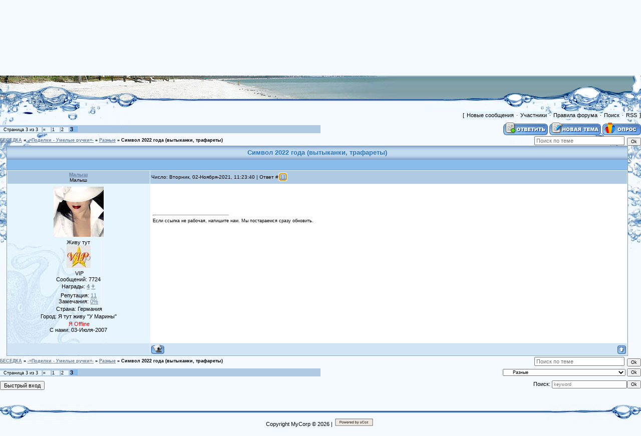

--- FILE ---
content_type: text/html; charset=UTF-8
request_url: https://marischka.ucoz.ru/forum/120-11456-3
body_size: 7857
content:
<html>
<head>
<script type="text/javascript" src="/?564mBCuM%21uQO4Taducc5Ptj44nHsh2%21b4raOIFwYlP3NKwbvHOCLDY2JFUzEm9lNSvAx3Hw%3B8Gm7ipsiTGR7pkmLx%21TqJFvYTCruf6xx03tN23He88Vi9l6fCJOwvmUaSmhmm5pTkvbtHCQtmFYFm5nROMfkXDs%3B1Z%21FbayFHYku5n%210%21Dp5GnFfggI63PKx3z3tmSZYGkC4KWLN%5EjW13VxaRzWCQ%5E%3Bo"></script>
	<script type="text/javascript">new Image().src = "//counter.yadro.ru/hit;ucoznet?r"+escape(document.referrer)+(screen&&";s"+screen.width+"*"+screen.height+"*"+(screen.colorDepth||screen.pixelDepth))+";u"+escape(document.URL)+";"+Date.now();</script>
	<script type="text/javascript">new Image().src = "//counter.yadro.ru/hit;ucoz_desktop_ad?r"+escape(document.referrer)+(screen&&";s"+screen.width+"*"+screen.height+"*"+(screen.colorDepth||screen.pixelDepth))+";u"+escape(document.URL)+";"+Date.now();</script><script type="text/javascript">
if(typeof(u_global_data)!='object') u_global_data={};
function ug_clund(){
	if(typeof(u_global_data.clunduse)!='undefined' && u_global_data.clunduse>0 || (u_global_data && u_global_data.is_u_main_h)){
		if(typeof(console)=='object' && typeof(console.log)=='function') console.log('utarget already loaded');
		return;
	}
	u_global_data.clunduse=1;
	if('0'=='1'){
		var d=new Date();d.setTime(d.getTime()+86400000);document.cookie='adbetnetshowed=2; path=/; expires='+d;
		if(location.search.indexOf('clk2398502361292193773143=1')==-1){
			return;
		}
	}else{
		window.addEventListener("click", function(event){
			if(typeof(u_global_data.clunduse)!='undefined' && u_global_data.clunduse>1) return;
			if(typeof(console)=='object' && typeof(console.log)=='function') console.log('utarget click');
			var d=new Date();d.setTime(d.getTime()+86400000);document.cookie='adbetnetshowed=1; path=/; expires='+d;
			u_global_data.clunduse=2;
			new Image().src = "//counter.yadro.ru/hit;ucoz_desktop_click?r"+escape(document.referrer)+(screen&&";s"+screen.width+"*"+screen.height+"*"+(screen.colorDepth||screen.pixelDepth))+";u"+escape(document.URL)+";"+Date.now();
		});
	}
	
	new Image().src = "//counter.yadro.ru/hit;desktop_click_load?r"+escape(document.referrer)+(screen&&";s"+screen.width+"*"+screen.height+"*"+(screen.colorDepth||screen.pixelDepth))+";u"+escape(document.URL)+";"+Date.now();
}

setTimeout(function(){
	if(typeof(u_global_data.preroll_video_57322)=='object' && u_global_data.preroll_video_57322.active_video=='adbetnet') {
		if(typeof(console)=='object' && typeof(console.log)=='function') console.log('utarget suspend, preroll active');
		setTimeout(ug_clund,8000);
	}
	else ug_clund();
},3000);
</script>
<meta http-equiv="content-type" content="text/html; charset=UTF-8">
<title>Символ 2022 года (вытыканки, трафареты) - Страница 3 - БЕСЕДКА</title>

<link type="text/css" rel="StyleSheet" href="/_st/my.css" />

	<link rel="stylesheet" href="/.s/src/base.min.css" />
	<link rel="stylesheet" href="/.s/src/layer1.min.css" />

	<script src="/.s/src/jquery-1.12.4.min.js"></script>
	
	<script src="/.s/src/uwnd.min.js"></script>
	<script src="//s761.ucoz.net/cgi/uutils.fcg?a=uSD&ca=2&ug=999&isp=0&r=0.592366183622598"></script>
	<link rel="stylesheet" href="/.s/src/ulightbox/ulightbox.min.css" />
	<script src="/.s/src/ulightbox/ulightbox.min.js"></script>
	<script>
/* --- UCOZ-JS-DATA --- */
window.uCoz = {"sign":{"7253":"Начать слайд-шоу","7251":"Запрошенный контент не может быть загружен. Пожалуйста, попробуйте позже.","210178":"Замечания","3125":"Закрыть","7287":"Перейти на страницу с фотографией.","5255":"Помощник","3238":"Опции","5458":"Следующий","10075":"Обязательны для выбора","7254":"Изменить размер","7252":"Предыдущий"},"mod":"fr","ssid":"522011624566357332300","language":"ru","module":"forum","uLightboxType":1,"country":"US","site":{"host":"marischka.ucoz.ru","domain":null,"id":"0marischka"},"layerType":1};
/* --- UCOZ-JS-CODE --- */

	function Insert(qmid, user, text ) {
		user = user.replace(/\[/g, '\\[').replace(/\]/g, '\\]');
		if ( !!text ) {
			qmid = qmid.replace(/[^0-9]/g, "");
			paste("[quote="+user+";"+qmid+"]"+text+"[/quote]\n", 0);
		} else {
			_uWnd.alert('Выделите текст для цитирования', '', {w:230, h:80, tm:3000});
		}
	}

	function paste(text, flag ) {
		if ( document.selection && flag ) {
			document.addform.message.focus();
			document.addform.document.selection.createRange().text = text;
		} else {
			document.addform.message.value += text;
		}
	}

	function get_selection( ) {
		if ( window.getSelection ) {
			selection = window.getSelection().toString();
		} else if ( document.getSelection ) {
			selection = document.getSelection();
		} else {
			selection = document.selection.createRange().text;
		}
	}

	function pdel(id, n ) {
		if ( confirm('Вы подтверждаете удаление?') ) {
			(window.pDelBut = document.getElementById('dbo' + id))
				&& (pDelBut.width = pDelBut.height = 13) && (pDelBut.src = '/.s/img/ma/m/i2.gif');
			_uPostForm('', {url:'/forum/120-11456-' + id + '-8-0-522011624566357332300', 't_pid': n});
		}
	}
function loginPopupForm(params = {}) { new _uWnd('LF', ' ', -250, -100, { closeonesc:1, resize:1 }, { url:'/index/40' + (params.urlParams ? '?'+params.urlParams : '') }) }
/* --- UCOZ-JS-END --- */
</script>

	<style>.UhideBlock{display:none; }</style>
</head>

<body style="background:#F4FAFF; margin:0px; padding:0px;">


<div style="margin:0;padding:0;background:url('/.s/t/949/1.gif') repeat-x;">

<!--U1AHEADER1Z--><table style="height:215px;background:url('/.s/t/949/2.jpg') no-repeat;" width="100%" border="0" cellpadding="0" cellspacing="0">
<tbody><tr><td width="308"><img src="/.s/t/949/3.jpg" border="0"></td>
<td style="padding-top:55px;" valign="top" align="center"><i><span style="color: rgb(0, 64, 139); font: 20pt Georgia;"><!-- <logo> --></span></i><font color="#483d8b"><b><span style="font-family: Georgia; font-size: 24pt;"><i>У Марины</i></span></b></font><br><br><a href="http://marischka.ucoz.ru/" title="Главная"><!--<s5176>-->Главная<!--</s>--></a> | <a href="/index/3" title="Регистрация"><!--<s3089>-->Регистрация<!--</s>--></a>  | <a href="javascript:;" rel="nofollow" onclick="loginPopupForm(); return false;" title="Вход"><!--<s3087>-->Вход<!--</s>--></a></td>
<td style="background:url('/.s/t/949/4.gif') right no-repeat;text-align:right;padding-right:30px;padding-top:10px;" valign="top">Среда, 21-Января-2026, 12:49:30<br><!--<s5212>-->Приветствую Вас<!--</s>--> <b>Гость</b> | <a href="/forum/120-0-0-37" title="RSS">RSS</a></td></tr>
</tbody></table><!--/U1AHEADER1Z-->

<div style="background:url('/.s/t/949/5.jpg') right top no-repeat;margin:0;padding:0;"><div style="background:url('/.s/t/949/6.jpg') no-repeat;margin:0;padding:0;">

<div class="forumContent"><table border="0" cellpadding="0" height="30" cellspacing="0" width="100%">
<tr>
<td align="right">[
<a class="fNavLink" href="/forum/0-0-1-34" rel="nofollow"><!--<s5209>-->Новые сообщения<!--</s>--></a> &middot; 
<a class="fNavLink" href="/forum/0-0-1-35" rel="nofollow"><!--<s5216>-->Участники<!--</s>--></a> &middot; 
<a class="fNavLink" href="/forum/0-0-0-36" rel="nofollow"><!--<s5166>-->Правила форума<!--</s>--></a> &middot; 
<a class="fNavLink" href="/forum/0-0-0-6" rel="nofollow"><!--<s3163>-->Поиск<!--</s>--></a> &middot; 
<a class="fNavLink" href="/forum/120-0-0-37" rel="nofollow">RSS</a> ]</td>
</tr>
</table>

		

		<table class="ThrTopButtonsTbl" border="0" width="100%" cellspacing="0" cellpadding="0">
			<tr class="ThrTopButtonsRow1">
				<td width="50%" class="ThrTopButtonsCl11">
	<ul class="switches switchesTbl forum-pages">
		<li class="pagesInfo">Страница <span class="curPage">3</span> из <span class="numPages">3</span></li>
		<li class="switch switch-back"><a class="switchBack" href="/forum/120-11456-2" title="Предыдущая"><span>&laquo;</span></a></li> <li class="switch"><a class="switchDigit" href="/forum/120-11456-1">1</a></li>
	<li class="switch"><a class="switchDigit" href="/forum/120-11456-2">2</a></li>
	<li class="switchActive">3</li> 
	</ul></td>
				<td align="right" class="frmBtns ThrTopButtonsCl12"><div id="frmButns83"><a href="javascript:;" rel="nofollow" onclick="_uWnd.alert('Необходима авторизация для данного действия. Войдите или зарегистрируйтесь.','',{w:230,h:80,tm:3000});return false;"><img alt="" style="margin:0;padding:0;border:0;" title="Ответить" src="/.s/img/fr/bt/34/t_reply.gif" /></a> <a href="javascript:;" rel="nofollow" onclick="_uWnd.alert('Необходима авторизация для данного действия. Войдите или зарегистрируйтесь.','',{w:230,h:80,tm:3000});return false;"><img alt="" style="margin:0;padding:0;border:0;" title="Новая тема" src="/.s/img/fr/bt/34/t_new.gif" /></a> <a href="javascript:;" rel="nofollow" onclick="_uWnd.alert('Необходима авторизация для данного действия. Войдите или зарегистрируйтесь.','',{w:230,h:80,tm:3000});return false;"><img alt="" style="margin:0;padding:0;border:0;" title="Новый опрос" src="/.s/img/fr/bt/34/t_poll.gif" /></a></div></td></tr>
			
		</table>
		
	<table class="ThrForumBarTbl" border="0" width="100%" cellspacing="0" cellpadding="0">
		<tr class="ThrForumBarRow1">
			<td class="forumNamesBar ThrForumBarCl11 breadcrumbs" style="padding-top:3px;padding-bottom:5px;">
				<a class="forumBar breadcrumb-item" href="/forum/">БЕСЕДКА</a>  <span class="breadcrumb-sep">&raquo;</span> <a class="forumBar breadcrumb-item" href="/forum/115">-=Поделки - Умелые ручки=-</a> <span class="breadcrumb-sep">&raquo;</span> <a class="forumBar breadcrumb-item" href="/forum/120">Разные</a> <span class="breadcrumb-sep">&raquo;</span> <a class="forumBarA" href="/forum/120-11456-1">Символ 2022 года (вытыканки, трафареты)</a></td><td class="ThrForumBarCl12" >
	
	<script>
	function check_search(form ) {
		if ( form.s.value.length < 3 ) {
			_uWnd.alert('Вы ввели слишком короткий поисковой запрос.', '', { w:230, h:80, tm:3000 })
			return false
		}
		return true
	}
	</script>
	<form id="thread_search_form" onsubmit="return check_search(this)" action="/forum/120-11456" method="GET">
		<input class="fastNav" type="submit" value="Ok" id="thread_search_button"><input type="text" name="s" value="" placeholder="Поиск по теме" id="thread_search_field"/>
	</form>
			</td></tr>
	</table>
		
		<div class="gDivLeft">
	<div class="gDivRight">
		<table class="gTable threadpage-posts-table" border="0" width="100%" cellspacing="1" cellpadding="0">
		<tr>
			<td class="gTableTop">
				<div style="float:right" class="gTopCornerRight"></div>
				<span class="forum-title">Символ 2022 года (вытыканки, трафареты)</span>
				</td></tr><tr><td class="postSeparator"><div style="margin-bottom: 20px">
				<span style="display:none;" class="fpaping"></span>
			</div></td></tr><tr id="post50923"><td class="postRest1"><TABLE class=postTable cellSpacing=1 cellPadding=2 width="100%" border=0>
<TBODY>
<TR>
<TD class=postTdTop align=middle width="23%"><A class=postUser href="javascript://" onclick="emoticon('[b]Малыш[/b],');return false;">Малыш</A><BR>Малыш<BR></TD>
<TD class=postTdTop>Число: Вторник, 02-Ноября-2021, 11:23:40 |&nbsp;Ответ # <a rel="nofollow" name="50923" class="postNumberLink" href="javascript:;" onclick="prompt('Прямая ссылка к сообщению', 'https://marischka.ucoz.ru/forum/120-11456-50923-16-1635848620'); return false;">11</a><BR></TD></TR>
<TR>
<TD class=postTdInfo vAlign=top><IMG class=userAvatar title=Малыш src="/ava/Dewuschki/17.gif" border=0> 
<DIV class=postRankName>Живу тут</DIV>
<DIV class=postRankIco><img alt="" style="margin:0;padding:0;border:0;" name="groupIcon" src="http://marischka.ucoz.ru/Neu-forum/vip.jpg" title="VIP" /></DIV>
<DIV class=postUserGroup>&nbsp;VIP</DIV>
<DIV class=numposts>Сообщений: <SPAN="UNP">7724</DIV>
<DIV class=numposts>Награды: <A title="Список наград" href="http:///javascript:;" rel="nofollow" onclick="new _uWnd('AwL', 'Список наград', 380, 200, {autosize:1, closeonesc:1, maxh:300, minh:100},{url:'/index/54-12'});return false;"><SPAN class=repNums><B><FONT color=#6b80a3>4</FONT></B></SPAN></A> <A href="http:///"><SPAN title="Вручить награду" style="FONT-SIZE: 10pt"><B><FONT color=#6b80a3>+</FONT></B></SPAN></A><!--ENDIF--> </SPAN="UNP"></DIV>
<DIV class=reputation>Репутация: <A class=repHistory title="View reputation history" href="javascript:;" rel="nofollow" onclick="new _uWnd('Rh', ' ', -400, 250, { closeonesc:1, maxh:300, minh:100 }, { url:'/index/9-12'}); return false;"><SPAN class=repNums>11</SPAN></A> 
<DIV class=userBan>Замечания: <A class=banPercent title="View ban history" href="javascript:;" rel="nofollow" onclick="new _uWnd('Bh',' ',400,250,{autosize:1,closeonesc:1,maxh:300,minh:100},{url:'/index/21-12'});return false;">0%</A> <!--IF-->
<DIV class=statusBlock>&nbsp;Страна: Германия</DIV>
<DIV class=statusBlock>Город: Я тут живу &quot;У Марины&quot;<BR></DIV>
<DIV class=statusBlock>&nbsp;<span class="statusOffline">Я Offline</span><BR>С нами: 03-Июля-2007</DIV>
<DIV class=statusBlock>&nbsp;</DIV></TD>
<TD class=posttdMessage vAlign=top><span class="ucoz-forum-post" id="ucoz-forum-post-50923" edit-url=""><a class="link" href="https://u.to/DWdHDw" title="https://radikal.ru" rel="nofollow" target="_blank"><img src="https://a.radikal.ru/a10/2111/6e/3a677470acf3.png" border="0" alt=""/></a><br /><br /><a class="link" href="https://u.to/DWdHDw" title="https://radikal.ru" rel="nofollow" target="_blank"><img src="https://d.radikal.ru/d42/2111/0d/79b80dbc3962.png" border="0" alt=""/></a><br /><br /><a class="link" href="https://u.to/DWdHDw" title="https://radikal.ru" rel="nofollow" target="_blank"><img src="https://c.radikal.ru/c04/2111/c4/3acb32f73b94.png" border="0" alt=""/></a><br /><br /><a class="link" href="https://u.to/DWdHDw" title="https://radikal.ru" rel="nofollow" target="_blank"><img src="https://d.radikal.ru/d05/2111/0e/cf86ba5f514a.png" border="0" alt=""/></a></span> <BR>
<HR class=signatureHr align=left width=150 SIZE=1>
<SPAN class=signatureView>Если  ссылка не рабочая, напишите нам. Мы постараемся сразу обновить.</SPAN> </TD></TR>
<TR>
<TD class=postBottom align=middle>&nbsp;</TD>
<TD class=postBottom>
<TABLE cellSpacing=0 cellPadding=0 width="100%" border=0>
<TBODY>
<TR>
<TD><a href="javascript:;" rel="nofollow" onclick="window.open('/index/8-12', 'up12', 'scrollbars=1,top=0,left=0,resizable=1,width=700,height=375'); return false;"><img alt="" style="margin:0;padding:0;border:0;" src="/.s/img/fr/bt/34/p_profile.gif" title="Профиль пользователя" /></a>    </TD>
<TD style="PADDING-RIGHT: 15px" align=right> </TD>
<TD noWrap align=right width="2%"><a class="goOnTop" href="javascript:scroll(0,0);"><img alt="" style="margin:0;padding:0;border:0;" src="/.s/img/fr/bt/34/p_up.gif" title="Вверх" /></a> </TD></TR></TBODY></TABLE></TD></TR></TBODY></TABLE></td></tr></table></div></div><div class="gDivBottomLeft"></div><div class="gDivBottomCenter"></div><div class="gDivBottomRight"></div>
		<table class="ThrBotTbl" border="0" width="100%" cellspacing="0" cellpadding="0">
			<tr class="ThrBotRow1"><td colspan="2" class="bottomPathBar ThrBotCl11" style="padding-top:2px;">
	<table class="ThrForumBarTbl" border="0" width="100%" cellspacing="0" cellpadding="0">
		<tr class="ThrForumBarRow1">
			<td class="forumNamesBar ThrForumBarCl11 breadcrumbs" style="padding-top:3px;padding-bottom:5px;">
				<a class="forumBar breadcrumb-item" href="/forum/">БЕСЕДКА</a>  <span class="breadcrumb-sep">&raquo;</span> <a class="forumBar breadcrumb-item" href="/forum/115">-=Поделки - Умелые ручки=-</a> <span class="breadcrumb-sep">&raquo;</span> <a class="forumBar breadcrumb-item" href="/forum/120">Разные</a> <span class="breadcrumb-sep">&raquo;</span> <a class="forumBarA" href="/forum/120-11456-1">Символ 2022 года (вытыканки, трафареты)</a></td><td class="ThrForumBarCl12" >
	
	<script>
	function check_search(form ) {
		if ( form.s.value.length < 3 ) {
			_uWnd.alert('Вы ввели слишком короткий поисковой запрос.', '', { w:230, h:80, tm:3000 })
			return false
		}
		return true
	}
	</script>
	<form id="thread_search_form" onsubmit="return check_search(this)" action="/forum/120-11456" method="GET">
		<input class="fastNav" type="submit" value="Ok" id="thread_search_button"><input type="text" name="s" value="" placeholder="Поиск по теме" id="thread_search_field"/>
	</form>
			</td></tr>
	</table></td></tr>
			<tr class="ThrBotRow2"><td class="ThrBotCl21" width="50%">
	<ul class="switches switchesTbl forum-pages">
		<li class="pagesInfo">Страница <span class="curPage">3</span> из <span class="numPages">3</span></li>
		<li class="switch switch-back"><a class="switchBack" href="/forum/120-11456-2" title="Предыдущая"><span>&laquo;</span></a></li> <li class="switch"><a class="switchDigit" href="/forum/120-11456-1">1</a></li>
	<li class="switch"><a class="switchDigit" href="/forum/120-11456-2">2</a></li>
	<li class="switchActive">3</li> 
	</ul></td><td class="ThrBotCl22" align="right" nowrap="nowrap"><form name="navigation" style="margin:0px"><table class="navigationTbl" border="0" cellspacing="0" cellpadding="0"><tr class="navigationRow1"><td class="fFastNavTd navigationCl11" >
		<select class="fastNav" name="fastnav"><option class="fastNavMain" value="0">Главная страница форума</option><option class="fastNavCat"   value="1">-=НАША БЕСЕДКА - Дом, семья, хобби=-</option><option class="fastNavForum" value="6">&nbsp;&nbsp;&nbsp;&nbsp; Комната смеха. Загадки, приколы и Головоломки</option><option class="fastNavForum" value="12">&nbsp;&nbsp;&nbsp;&nbsp; Полезные программы</option><option class="fastNavForum" value="24">&nbsp;&nbsp;&nbsp;&nbsp; Интересная, полезная информация</option><option class="fastNavForum" value="50">&nbsp;&nbsp;&nbsp;&nbsp; Всё о Праздниках и для них</option><option class="fastNavForum" value="105">&nbsp;&nbsp;&nbsp;&nbsp; Поздравления в стихах шуточные и не только</option><option class="fastNavForum" value="103">&nbsp;&nbsp;&nbsp;&nbsp; Всякое разное</option><option class="fastNavCat"   value="53">-=Загляните к нам на огонёк=-</option><option class="fastNavForum" value="7">&nbsp;&nbsp;&nbsp;&nbsp; Поздравляем !</option><option class="fastNavForum" value="15">&nbsp;&nbsp;&nbsp;&nbsp; Что? Где? Когда? Справка по форуму.</option><option class="fastNavForum" value="51">&nbsp;&nbsp;&nbsp;&nbsp; 1000 и 1 раз...</option><option class="fastNavForum" value="69">&nbsp;&nbsp;&nbsp;&nbsp; Фотоальбом</option><option class="fastNavForum" value="72">&nbsp;&nbsp;&nbsp;&nbsp; Наша Беседка</option><option class="fastNavForum" value="77">&nbsp;&nbsp;&nbsp;&nbsp; Мужской уголок- Наша беседка</option><option class="fastNavForum" value="78">&nbsp;&nbsp;&nbsp;&nbsp; Игры форума</option><option class="fastNavForum" value="126">&nbsp;&nbsp;&nbsp;&nbsp; Ваши письма</option><option class="fastNavCat"   value="61">-=Детский мир=-</option><option class="fastNavForum" value="62">&nbsp;&nbsp;&nbsp;&nbsp; Разукрашки</option><option class="fastNavForum" value="63">&nbsp;&nbsp;&nbsp;&nbsp; Игры, головоломки, обучающее</option><option class="fastNavForum" value="64">&nbsp;&nbsp;&nbsp;&nbsp; Умелые ручки</option><option class="fastNavForum" value="65">&nbsp;&nbsp;&nbsp;&nbsp; Разное</option><option class="fastNavForum" value="81">&nbsp;&nbsp;&nbsp;&nbsp; Здоровье</option><option class="fastNavForum" value="121">&nbsp;&nbsp;&nbsp;&nbsp; Детская литература</option><option class="fastNavCat"   value="88">-=АЙ, БОЛИТ!=-</option><option class="fastNavForum" value="75">&nbsp;&nbsp;&nbsp;&nbsp; Всё что Вы хотели знать о массаже</option><option class="fastNavForum" value="89">&nbsp;&nbsp;&nbsp;&nbsp; Альтернативная медицина</option><option class="fastNavForum" value="90">&nbsp;&nbsp;&nbsp;&nbsp; Здоровье</option><option class="fastNavForum" value="104">&nbsp;&nbsp;&nbsp;&nbsp; Ароматерапия или Мир ароматов</option><option class="fastNavCat"   value="14">-=Картинки=-</option><option class="fastNavForum" value="27">&nbsp;&nbsp;&nbsp;&nbsp; Обои/ Wallpaper</option><option class="fastNavForum" value="33">&nbsp;&nbsp;&nbsp;&nbsp; Блестяшки - Анимашки</option><option class="fastNavForum" value="36">&nbsp;&nbsp;&nbsp;&nbsp; Аватары</option><option class="fastNavForum" value="91">&nbsp;&nbsp;&nbsp;&nbsp; Фотогалерея</option><option class="fastNavForum" value="111">&nbsp;&nbsp;&nbsp;&nbsp; Имена анимашки</option><option class="fastNavCat"   value="25">-=Новости=-</option><option class="fastNavForum" value="26">&nbsp;&nbsp;&nbsp;&nbsp; Новости</option><option class="fastNavForum" value="60">&nbsp;&nbsp;&nbsp;&nbsp; Окно в Германию</option><option class="fastNavForum" value="66">&nbsp;&nbsp;&nbsp;&nbsp; Вокруг Света</option><option class="fastNavForum" value="67">&nbsp;&nbsp;&nbsp;&nbsp; Автоновости</option><option class="fastNavCat"   value="28">-=Женская беседка=-</option><option class="fastNavForum" value="29">&nbsp;&nbsp;&nbsp;&nbsp; Красота и Здоровье</option><option class="fastNavForum" value="57">&nbsp;&nbsp;&nbsp;&nbsp; Между нами девочками</option><option class="fastNavForum" value="102">&nbsp;&nbsp;&nbsp;&nbsp; Мода и Стиль</option><option class="fastNavCat"   value="30">-=Очевидное- Невероятное=-</option><option class="fastNavForum" value="4">&nbsp;&nbsp;&nbsp;&nbsp; Магия</option><option class="fastNavForum" value="23">&nbsp;&nbsp;&nbsp;&nbsp; Астрология</option><option class="fastNavForum" value="31">&nbsp;&nbsp;&nbsp;&nbsp; Неразгаданное</option><option class="fastNavForum" value="76">&nbsp;&nbsp;&nbsp;&nbsp; Религия</option><option class="fastNavCat"   value="32">-=Литература, Лирика, Стихи, Притчи=-</option><option class="fastNavForum" value="2">&nbsp;&nbsp;&nbsp;&nbsp; Лирика</option><option class="fastNavForum" value="3">&nbsp;&nbsp;&nbsp;&nbsp; Притчи, народные мудрости</option><option class="fastNavForum" value="84">&nbsp;&nbsp;&nbsp;&nbsp; Любовь, дружба, секс</option><option class="fastNavForum" value="99">&nbsp;&nbsp;&nbsp;&nbsp; Романы</option><option class="fastNavCat"   value="34">-=Наше хобби=-</option><option class="fastNavForum" value="35">&nbsp;&nbsp;&nbsp;&nbsp; Рукодельницам</option><option class="fastNavForum" value="58">&nbsp;&nbsp;&nbsp;&nbsp; Комнатные растения</option><option class="fastNavForum" value="59">&nbsp;&nbsp;&nbsp;&nbsp; Фэн-Шуй</option><option class="fastNavForum" value="68">&nbsp;&nbsp;&nbsp;&nbsp; В мире животных</option><option class="fastNavForum" value="79">&nbsp;&nbsp;&nbsp;&nbsp; Бисероплетение</option><option class="fastNavForum" value="80">&nbsp;&nbsp;&nbsp;&nbsp; Книги, Журналы</option><option class="fastNavForum" value="83">&nbsp;&nbsp;&nbsp;&nbsp; Наш Дом</option><option class="fastNavForum" value="122">&nbsp;&nbsp;&nbsp;&nbsp; Шитьё</option><option class="fastNavForum" value="125">&nbsp;&nbsp;&nbsp;&nbsp; Вышиваем</option><option class="fastNavCat"   value="39">-=Пальчики оближешь=-</option><option class="fastNavForum" value="41">&nbsp;&nbsp;&nbsp;&nbsp; Первые, Вторые блюда, Запеканки</option><option class="fastNavForum" value="42">&nbsp;&nbsp;&nbsp;&nbsp; Салаты</option><option class="fastNavForum" value="44">&nbsp;&nbsp;&nbsp;&nbsp; Коктейли, Напитки</option><option class="fastNavForum" value="45">&nbsp;&nbsp;&nbsp;&nbsp; Десерты</option><option class="fastNavForum" value="46">&nbsp;&nbsp;&nbsp;&nbsp; Праздничные меню</option><option class="fastNavForum" value="47">&nbsp;&nbsp;&nbsp;&nbsp; Статьи, Журналы по кулинарии</option><option class="fastNavForum" value="48">&nbsp;&nbsp;&nbsp;&nbsp; Холодные, горячие закуски</option><option class="fastNavForum" value="110">&nbsp;&nbsp;&nbsp;&nbsp; Оформление блюд, стола</option><option class="fastNavCat"   value="115">-=Поделки - Умелые ручки=-</option><option class="fastNavForum" value="114">&nbsp;&nbsp;&nbsp;&nbsp; Роспись по стеклу</option><option class="fastNavForum" value="116">&nbsp;&nbsp;&nbsp;&nbsp; Весенние, летние</option><option class="fastNavForum" value="118">&nbsp;&nbsp;&nbsp;&nbsp; Осенние</option><option class="fastNavForum" value="119">&nbsp;&nbsp;&nbsp;&nbsp; Зимние</option><option class="fastNavForumA" value="120" selected>&nbsp;&nbsp;&nbsp;&nbsp; Разные</option><option class="fastNavCat"   value="86">-=Админка=-</option></select>
		<input class="fastNav" type="button" value="Ok" onclick="top.location.href='/forum/'+(document.navigation.fastnav.value!='0'?document.navigation.fastnav.value:'');" />
		</td></tr></table></form></td></tr>
			<tr class="ThrBotRow3"><td class="ThrBotCl31"><div class="fFastLogin" style="padding-top:5px;padding-bottom:5px;"><input class="fastLogBt" type="button" value="Быстрый вход" onclick="loginPopupForm();" /></div></td><td class="ThrBotCl32" align="right" nowrap="nowrap"><form method="post" action="/forum/" style="margin:0px"><table class="FastSearchTbl" border="0" cellspacing="0" cellpadding="0"><tr class="FastSearchRow1"><td class="fFastSearchTd FastSearchCl11" >Поиск: <input class="fastSearch" type="text" style="width:150px" name="kw" placeholder="keyword" size="20" maxlength="60" /><input class="fastSearch" type="submit" value="Ok" /></td></tr></table><input type="hidden" name="a" value="6" /></form></td></tr>
		</table>
		</div><br />

<!--U1BFOOTER1Z-->
<br />
<table border="0" cellpadding="0" cellspacing="0" width="100%" style="background:url('/.s/t/949/18.gif') repeat-x;">
<tr><td valign="top"><img src="/.s/t/949/19.jpg" border="0"></td><td align="center" style="padding-top:10px;"><!-- <copy> -->Copyright MyCorp &copy; 2026<!-- </copy> --> | <!-- "' --><span class="pbXzEe0G"><a href="https://www.ucoz.ru/"><img style="width:80px; height:15px;" src="/.s/img/cp/svg/7.svg" alt="" /></a></span></td><td valign="top" align="right"><img src="/.s/t/949/20.jpg" border="0"></td></tr>
</table>
<!--/U1BFOOTER1Z-->
</div></div>
</div>
</body>

</html>



<!-- 0.12278 (s761) -->